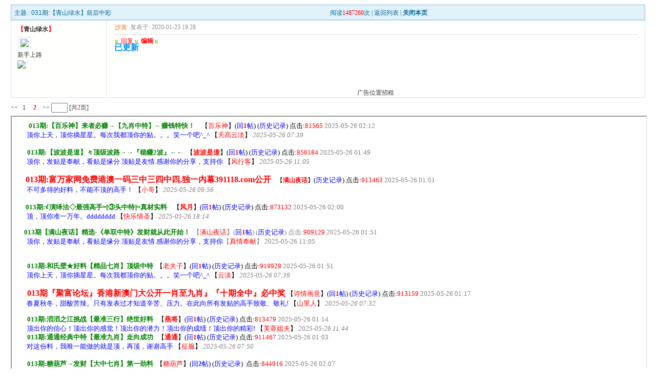

--- FILE ---
content_type: text/html
request_url: http://ht63777.com/999/h777.htm
body_size: 4633
content:

<html>
<head>
<meta http-equiv="Content-Type" content="text/html; charset=gb2312">
<style type="text/css">
<!--
a:visited{text-decoration:none;color: #000000;}
A:hover{TEXT-DECORATION:underline;color: #000000;LEFT: 1px; COLOR: #ff0000; POSITION: relative; TOP: 1px;}
A:link{text-decoration:none;color: #000000;}
BODY{font-size:10pt;color: #000000;}
TD{font-size:10pt;color: #000000;}
-->
</style>
<title>海涛传说主论坛ht63444.com或ht63444.com或ht68888.com或ht63111.com或ht63444.com或ht63444.com</title>
<meta http-equiv="Content-Type" content="text/html; charset=gb2312">
<style type="text/css">
<!--
a:visited{text-decoration:none;color: #0000ff;}
A:hover{TEXT-DECORATION:underline overline;color: #0000FF;}
A:link{text-decoration:none;color: #0000FF;}
BODY{font-size:10pt;color: #000000;}
TD{font-size:10pt;color: #000000;}
table{ font-size: 10pt; color: #000000 }
ul {
	margin-top: 15px;
	margin-bottom: 5px;
	list-style-type: none;
}
ul {
	margin-top: 15px;
	margin-bottom: 5px;
	list-style-type: none;
}
ul.urltop {
	margin-top: 10px;
	margin-bottom: 0px;
}
ul.urltop {
	margin-top: 10px;
	margin-bottom: 0px;
}
-->
</style>
<title></title>
</head>


<div class="topic">                                    
  <font size="2">&nbsp;                         
  <img align="absmiddle" src="http://ht63444.com/images/wind/file/headtopic_2.gif" width="16" height="16"> 
  </font><a class="threadtxt" id="a_ajax_170" href="http://www.ht63777.com/read.php?tid=170" target="_blank"><b><font color="#008000">013期:【百乐神】来者必赚→【九肖中特】←赚钱特快！</font></b></a>&nbsp;<font color="#FF0000" size="3">&nbsp;</font><font size="2">&nbsp;                                                                      
  <span class="threadmei">【</span><font color="#FF0000"><span class="thusername">百乐神</span></font><span class="threadmei">】</span>(<a class="replytxt" href="http://ht63444.com/post.php?action=reply&amp;fid=2&amp;tid=9219" target="_blank">回</a><a class="replytxt" href="http://ht63444.com/post.php?action=reply&amp;fid=2&amp;tid=9088" target="_blank"><b class="thusername"><font color="#FF0000">1</font></b></a><a class="replytxt" href="http://ht63444.com/post.php?action=reply&amp;fid=2&amp;tid=9219" target="_blank">帖</a>)                                                                                                                                                                                                                                                                                                                                                                                                      
  (<a href="http://ht63444.com/search.php?authorid=1128" target="_blank"><span class="replytxt">历史记录</span></a>)                                                                                                                                                                                                                                                                                                                                                                                                      
  点击:<font color="#FF0000"><span class="numhit">8</span></font><span class="numhit"><font color="#FF0000">1565</font></span> <span class="posttime"><font color="#808080">2025-05-26                                                                                                                                                                                                                                                                                                                                                                                                      
  02:12</font></span>                                                                                                                                                                                                                                                                                                                                                                                                     
  </font>                                                                                                                                                                                                                                                                                                                                                                                                     
  <div class="reply">                                                                                                                                                                                                                                                                                                                                                                                                     
    <font size="2">                                                                                                                                                                                                                                                                                                                                                                                                    
    <img align="absmiddle" src="http://ht63444.com/images/wind/reply.gif" width="18" height="13">                                                                                                                                                                                                                                                                                                                                                                                                     
    </font>                                                                                                                                                                                                                                                                                                                                                                                                     
    <a class="replytxt" href="http://ht63444.com/read.php?tid=9219&amp;fpage=9&amp;page=2" target="_blank"><font color="#0000FF">顶你上天，顶你摘星星。每次我都顶你的贴。。。笑一个吧^_^</font></a><font size="2">                                                                                                                                                                                                                                                                                                                                                                                                 
    <span class="rethreadmei">【</span><span class="reusername"><font color="#FF0000">天高云淡</font></span><span class="rethreadmei">】</span>                                                                                                                                                                                                                                                                                                                                                                                                   
    <i><span class="posttime"><font color="#808080">2025-05-26 07:39</font></span></i>                                                                                                                                                                                                                                                                                                                                                                                                     
    </font>                                                                                                                                                                                                                                                                                                                                                                                                     
  </div>                                                                                                                                                                                                                                                                                                                                                                                                     
</div>                                                                                                                                                                                                                                                                                                                                                                                                     
<font size="2">                                                                                                                                                                                                                                                                                                                                                                                                    
<br>                                                                                                                                                                                                                                                                                                                                                                                                    
</font>                                                                                                                                                                                                                                                                                                                                                                                                    
<div class="topic">                                                                                                                                                                                                                                                                                                                                                                                                     
  <font size="2">                                                                                                                                                                                                                                                                                                                                                                                         
  <img align="absmiddle" src="http://ht63444.com/images/wind/file/headtopic_2.gif" width="16" height="16">&nbsp;      
  <a class="threadtxt" id="a_ajax_136" href="https://dzh.cn.com:1688/" target="_blank"><b></b></a></font><a class="threadtxt" id="a_ajax_28" href="http://www.ht63444.com/read.php?tid=28" target="_blank"><b><font color="#008000">013期:【波波是道】々顶级波路→→『稳赚2波』←←</font></b></a>&nbsp;<font size="2">&nbsp;<span class="threadmei">【</span><font color="#FF0000"><span class="thusername"><b>波波是道</b></span></font><span class="threadmei">】</span>(<a class="replytxt" href="http://ht63444.com/post.php?action=reply&amp;fid=2&amp;tid=9191" target="_blank">回</a><a class="replytxt" href="http://ht63444.com/post.php?action=reply&amp;fid=2&amp;tid=9088" target="_blank"><b class="thusername"><font color="#FF0000">1</font></b></a><a class="replytxt" href="http://ht63444.com/post.php?action=reply&amp;fid=2&amp;tid=9191" target="_blank">帖</a>)                                                                                                                                                                                                                                                                                                                                                                                                      
  (<a href="http://ht63444.com/search.php?authorid=1106" target="_blank"><span class="replytxt">历史记录</span></a>)                                                                                                                                                                                                                                                                                                                                                                                                      
  点击:<font color="#FF0000"><span class="numhit">85</span></font><span class="numhit"><font color="#FF0000">6184</font></span> <span class="posttime"><font color="#808080">2025-05-26                                                                                                                                                                                                                                                                                                                                                                                                      
  01:49</font></span>                                                                                                                                                                                                                                                                                                                                                                                                     
  </font>                                                                                                                                                                                                                                                                                                                                                                                                     
  <div class="reply">                                                                                                                                                                                                                                                                                                                                                                                                     
    <font size="2">                                                                                                                                                                                                                                                                                                                                                                                                    
    <img align="absmiddle" src="http://ht63444.com/images/wind/reply.gif" width="18" height="13">                                                                                                                                                                                                                                                                                                                                                                                                     
    </font>                                                                                                                                                                                                                                                                                                                                                                                                     
    <a class="replytxt" href="http://ht63444.com/read.php?tid=9191&amp;fpage=9&amp;page=2" target="_blank"><font color="#0000FF">顶你，发贴是奉献，看贴是缘分.顶贴是友情.感谢你的分享，支持你</font></a>                                                                                                                                                                                                                                                                                                                                                                                                   
    <font size="2">                                                                                                                                                                                                                                                                                                                                                                                                     
    <span class="rethreadmei">【</span><span class="reusername"><font color="#FF0000">风行客</font></span><span class="rethreadmei">】</span>                                                                                                                                                                                                                                                                                                                                                                                                    
    <i><span class="posttime"><font color="#808080">2025-05-26 11:05</font></span></i>                                                                                                                                                                                                                                                                                                                                                                                                     
    </font>                                                                                                                                                                                                                                                                                                                                                                                                     
  </div>                                                                                                                                                                                                                                                                                                                                                                                                     
</div>                                                                                                                                                                                                                                                                                                                                                                                                     
<font size="2">                                                                                                                                                                                                                                                                                                                                                                                                    
<br>                                                                                                                                                                                                                                                                                                                                                                                                    
<img src="http://ht63444.com/images/wind/file/headtopic_3.gif" align="absmiddle" style="outline: none; border: 0px; color: rgb(51, 51, 51); font-family: Verdana; font-size: 12px; font-style: normal; font-variant-ligatures: normal; font-variant-caps: normal; font-weight: 400; letter-spacing: normal; orphans: 2; text-align: start; text-indent: 0px; text-transform: none; white-space: normal; widows: 2; word-spacing: 0px; -webkit-text-stroke-width: 0px; text-decoration-thickness: initial; text-decoration-style: initial; text-decoration-color: initial;" width="16" height="16"><span style="color: rgb(51, 51, 51); font-family: Verdana; font-size: 12px; font-style: normal; font-variant-ligatures: normal; font-variant-caps: normal; font-weight: 400; letter-spacing: normal; orphans: 2; text-align: start; text-indent: 0px; text-transform: none; white-space: normal; widows: 2; word-spacing: 0px; -webkit-text-stroke-width: 0px; text-decoration-thickness: initial; text-decoration-style: initial; text-decoration-color: initial; display: inline !important; float: none">&nbsp;</span><span style="font-family: Verdana; font-size: 12px; font-style: normal; font-variant-ligatures: normal; font-variant-caps: normal; font-weight: 400; letter-spacing: normal; orphans: 2; text-align: start; text-indent: 0px; text-transform: none; white-space: normal; widows: 2; word-spacing: 0px; -webkit-text-stroke-width: 0px; text-decoration-thickness: initial; text-decoration-style: initial; text-decoration-color: initial; display: inline !important; float: none"><a class="threadtxt" id="a_ajax_231" href="http://ht63444.com/read.php?tid=231" target="_blank"><b></b></a></font><font color="#FF0000"><a class="threadtxt" id="a_ajax_231" href="https://926665.com/#02.17" target="_blank"><b><font size="3" color="#FF0000">013期:富万家网免费港澳一码三中三四中四,独一内幕391118.com公开</font></b></a><font size="3">&nbsp;&nbsp;</font></font><font color="#FF0000">&nbsp;</font></span><font size="2"><span class="threadmei" style="outline: none; color: rgb(0, 0, 0); font-family: Verdana; font-size: 12px; font-style: normal; font-variant-ligatures: normal; font-variant-caps: normal; font-weight: 400; letter-spacing: normal; orphans: 2; text-align: start; text-indent: 0px; text-transform: none; white-space: normal; widows: 2; word-spacing: 0px; -webkit-text-stroke-width: 0px; text-decoration-thickness: initial; text-decoration-style: initial; text-decoration-color: initial;">【</span><span class="thusername" style="outline: none; color: rgb(255, 0, 0); font-weight: bold; font-family: Verdana; font-size: 12px; font-style: normal; font-variant-ligatures: normal; font-variant-caps: normal; letter-spacing: normal; orphans: 2; text-align: start; text-indent: 0px; text-transform: none; white-space: normal; widows: 2; word-spacing: 0px; -webkit-text-stroke-width: 0px; text-decoration-thickness: initial; text-decoration-style: initial; text-decoration-color: initial;">满山夜话</span><span class="threadmei" style="outline: none; color: rgb(0, 0, 0); font-family: Verdana; font-size: 12px; font-style: normal; font-variant-ligatures: normal; font-variant-caps: normal; font-weight: 400; letter-spacing: normal; orphans: 2; text-align: start; text-indent: 0px; text-transform: none; white-space: normal; widows: 2; word-spacing: 0px; -webkit-text-stroke-width: 0px; text-decoration-thickness: initial; text-decoration-style: initial; text-decoration-color: initial;">】<font size="2">(<a href="http://ht63444.com/search.php?authorid=187" target="_blank"><span class="replytxt">历史记录</span></a>)                                                                                                                                                                                                                                                                                                                                                                                        
  点击:<span class="numhit"><font color="#FF0000">913463</font></span> <span class="posttime"><font color="#808080">2025-05-26                                                                                                                                                                                                                                                                                                                                                                                        
  01:01</font></span>                                                                                                                                                                                                                                                                                                                                                                                       
    </font>                                                                                                                                                                                                                                                                                                                                                                                     
</span></font>                                                                                                                                                                                                                                                                                                                                                                                                
<div class="topic">                                                                                                                                                                                                                                                                                                                                                                                                
  <div class="reply">                                                                                                                                                                                                                                                                                                                                                                                                 
    <font size="2">                                                                                                                                                                                                                                                                                                                                                                                                
    <img align="absmiddle" src="http://ht63444.com/images/wind/reply.gif" width="18" height="13">                                                                                                                                                                                                                                                                                                                                                                                                 
    </font>                                                                                                                                                                                                                                                                                                                                                                                                 
    <a class="replytxt" href="http://ht63444.com/read.php?tid=9157&amp;fpage=9&amp;page=2" target="_blank"><font size="2" color="#0000FF">不可多得的好料，不能不顶的高手！</font></a>                                                                                                                                                                                                                                                                                                                                                                                                
    <font size="2">                                                                                                                                                                                                                                                                                                                                                                                                      
    <span class="rethreadmei">【</span><span class="reusername"><font color="#FF0000">小哥</font></span><span class="rethreadmei">】</span>                                                                                                                                                                                                                                                                                                                                                                                                     
    <i><span class="posttime"><font color="#808080">2025-05-26 09:56</font></span></i>                                                                                                                                                                                                                                                                                                                                                                                                     
    </font>                                                                                                                                                                                                                                                                                                                                                                                                     
  </div>                                                                                                                                                                                                                                                                                                                                                                                                     
</div>                                                                                                                                                                                                                                                                                                                                                                                                     
<font size="2">                                                                                                                                                                                                                                                                                                                                                                                                    
<br>                                                                                                                                                                                                                                                                                                                                                                                                    
</font>                                                                                                                                                                                                                                                                                                                                                                                                    
<div class="topic">                                                                                                                                                                                                                                                                                                                                                                                                    
  <font size="2">                                                                                                                                                                                                                                                                                                                                                                                         
  <img align="absmiddle" src="http://ht63444.com/images/wind/file/headtopic_2.gif" width="16" height="16">&nbsp;</font><a class="threadtxt" id="a_ajax_199" href="http://ht63444.com/read.php?tid=199" target="_blank"><b><font color="#008000">013期:≮演绎法◇最强高手≈[③头中特]≈真材实料</font></b></a>&nbsp;&nbsp;<b><font color="#FF0000">&nbsp;</font></b><font size="2">                                                                                                                                                           
  <span class="threadmei">【</span><font color="#FF0000"><span class="thusername"><b>风月</b></span></font><span class="threadmei">】</span>(<a class="replytxt" href="http://ht63444.com/post.php?action=reply&amp;fid=2&amp;tid=9204" target="_blank">回</a><a class="replytxt" href="http://ht63444.com/post.php?action=reply&amp;fid=2&amp;tid=9088" target="_blank"><b class="thusername"><font color="#FF0000">1</font></b></a><a class="replytxt" href="http://ht63444.com/post.php?action=reply&amp;fid=2&amp;tid=9204" target="_blank">帖</a>)                                                                                                                                                                                                                                                                                                                                                                                                    
  (<a href="http://ht63444.com/search.php?authorid=1104" target="_blank"><span class="replytxt">历史记录</span></a>)                                                                                                                                                                                                                                                                                                                                                                                                    
  点击:<font color="#FF0000"><span class="numhit">87</span></font><span class="numhit"><font color="#FF0000">3132</font></span> <span class="posttime"><font color="#808080">2025-05-26                                                                                                                                                                                                                                                                                                                                                                                                    
  02:00</font></span>                                                                                                                                                                                                                                                                                                                                                                                                   
  </font>                                                                                                                                                                                                                                                                                                                                                                                                   
  <div class="reply">                                                                                                                                                                                                                                                                                                                                                                                                   
    <font size="2">                                                                                                                                                                                                                                                                                                                                                                                                  
    <img align="absmiddle" src="http://ht63444.com/images/wind/reply.gif" width="18" height="13">                                                                                                                                                                                                                                                                                                                                                                                                   
    </font>                                                                                                                                                                                                                                                                                                                                                                                                   
    <a class="replytxt" href="http://ht63444.com/read.php?tid=9204&amp;fpage=9&amp;page=2" target="_blank"><font size="2" color="#0000FF">顶，顶你准一万年。dddddddd</font></a>                                                                                                                                                                                                                                                                                                                                                                                                  
    <font size="2">                                                                                                                                                                                                                                                                                                                                                                                                    
    <span class="rethreadmei">【</span><span class="reusername"><font color="#FF0000">快乐情圣</font></span><span class="rethreadmei">】</span>                                                                                                                                                                                                                                                                                                                                                                                                   
    <i><span class="posttime"><font color="#808080">2025-05-26 18:14</font></span></i>                                                                                                                                                                                                                                                                                                                                                                                                   
    </font>                                                                                                                                                                                                                                                                                                                                                                                                   
  </div>                                                                                                                                                                                                                                                                                                                                                                                                   
</div>                                                                                                                                                                                                                                                                                                                                                                                                   
<p>                                                                                                                                                                                                                                                                                                                                                                                                  
    <span class="posttime">                                                                                                                                                                                                                                                                                                                                                                                                  
    <font size="2">                                                                                                                                                                                                                                                                                                                                                                                                   
    <font color="#808080">                                                                                                                                                                                                                                                                                                                                                                                                  
    <img align="absmiddle" src="http://ht63444.com/images/wind/file/headtopic_2.gif" width="16" height="16"></font></font></span><a class="threadtxt" id="a_ajax_42" href="http://www.ht63777.com/read.php?tid=42" target="_blank"><b><font color="#008000">013期【满山夜话】精选-《单双中特》发财就从此开始！</font></b></a>&nbsp;<font size="2"><font color="#808080"><span class="posttime">&nbsp;【</span></font><font color="#FF0000"><span class="threadmei">满山夜话</span></font><span class="posttime"><font color="#808080"><span class="threadmei">】</span></font><font color="#808080">(<a class="replytxt" href="http://ht63444.com/post.php?action=reply&amp;fid=2&amp;tid=9193" target="_blank">回</a><a class="replytxt" href="http://ht63444.com/post.php?action=reply&amp;fid=2&amp;tid=9088" target="_blank"><b class="thusername"><font color="#ff0000">1</font></b></a><a class="replytxt" href="http://ht63444.com/post.php?action=reply&amp;fid=2&amp;tid=9193" target="_blank">帖</a>)                                                                                                                                                                                                                                                                                                                                                                
    (<a href="http://ht63444.com/search.php?authorid=1130" target="_blank"><span class="replytxt">历史记录</span></a>)                                                                                                                                                                                                                                                                                                                                                                
    点击:<font color="#ff0000"><span class="numhit">9</span></font><span class="numhit"><font color="#ff0000">09129</font></span>                                                                                                                                                                                                                                                                                                                                                                
    2025-05-26 01:51<br>                                                                                                                                                                                                                                                                                                                                                               
    <img align="absmiddle" src="http://ht63444.com/images/wind/reply.gif" width="18" height="13">                                                                                                                                                                                                                                                                                                                                                                
    </font></span>                                                                                                                                                                                                                                                                                                                                                             
</font>                                                                                                                                                                                                                                                                                                                                                                                  
    <a class="replytxt" href="http://ht63444.com/read.php?tid=9191&amp;fpage=9&amp;page=2" target="_blank"><font color="#0000FF">顶你，发贴是奉献，看贴是缘分.顶贴是友情.感谢你的分享，支持你</font></a><font size="2"><span class="posttime"><font color="#808080"><span class="rethreadmei">【</span><span class="reusername"><font color="#ff0000">真情奉献</font></span><span class="rethreadmei">】</span>                                                                                                                                                                                                                                                                                                                                                             
  2025-05-26 11:05<br>                                                                                                                                                                                                   
    <br>                                                                                                                                                                                                                                                                                                                                                        
  </font>                                                                                                                                                                                                                                                                                                                                                                                  
    </span>                                                                                                                                                                                                                                                                                                                                                                                  
    </font>                                                                                                                                                                                                                                                                                                                                                                                  
<div class="topic">                                                                                                                                                                                                                                                                                                                                                                                  
  <font size="2">                                                                                                                                                                                                                                                                                                                                                                       
  <img align="absmiddle" src="http://ht63444.com/images/wind/file/headtopic_2.gif" width="16" height="16">&nbsp;                                                                                                                                                                 
  <a class="threadtxt" id="a_ajax_137" href="http://ht63444.com/read.php?tid=137" target="_blank"><b><font color="#008000">013期:和氏壁★好料【精品七肖】顶级中特</font></b></a>&nbsp;                                                                                                                                                                 
  <span class="threadmei">【</span><span class="thusername"><font color="#FF0000">老夫子</font></span><span class="threadmei">】</span>(<a class="replytxt" href="http://ht63444.com/post.php?action=reply&amp;fid=2&amp;tid=9193" target="_blank">回</a><a class="replytxt" href="http://ht63444.com/post.php?action=reply&amp;fid=2&amp;tid=9088" target="_blank"><b class="thusername"><font color="#FF0000">1</font></b></a><a class="replytxt" href="http://ht63444.com/post.php?action=reply&amp;fid=2&amp;tid=9193" target="_blank">帖</a>)                                                                                                                                                                                                                                                                                                                                                                                    
  (<a href="http://ht63444.com/search.php?authorid=1130" target="_blank"><span class="replytxt">历史记录</span></a>)                                                                                                                                                                                                                                                                                                                                                                                    
  点击:<font color="#FF0000"><span class="numhit">919</span></font><span class="numhit"><font color="#FF0000">929</font></span> <span class="posttime"><font color="#808080">2025-05-26                                                                                                                                                                                                                                                                                                                                                                                    
  01:51</font></span>                                                                                                                                                                                                                                                                                                                                                                                   
  </font>                                                                                                                                                                                                                                                                                                                                                                                   
  <div class="reply">                                                                                                                                                                                                                                                                                                                                                                                   
    <font size="2">                                                                                                                                                                                                                                                                                                                                                                                  
    <img align="absmiddle" src="http://ht63444.com/images/wind/reply.gif" width="18" height="13">                                                                                                                                                                                                                                                                                                                                                                                   
    </font>                                                                                                                                                                                                                                                                                                                                                                                   
    <a class="replytxt" href="http://ht63444.com/read.php?tid=9219&amp;fpage=9&amp;page=2" target="_blank"><font color="#0000FF">顶你上天，顶你摘星星。每次我都顶你的贴。。。笑一个吧^_^</font></a><font size="2">                                                                                                                                                                                                                                                                                                                                                                               
    <span class="rethreadmei">【</span><span class="reusername"><font color="#FF0000">云淡</font></span><span class="rethreadmei">】</span>                                                                                                                                                                                                                                                                                                                                                                                
    <i><span class="posttime"><font color="#808080">2025-05-26 07:39</font></span></i>                                                                                                                                                                                                                                                                                                                                                                                   
    </font>                                                                                                                                                                                                                                                                                                                                                                                   
  </div>                                                                                                                                                                                                                                                                                                                                                                                   
</div>                                                                                                                                                                                                                                                                                                                                                                                   
<div class="topic">                                                                                                                                                                                                                                                                                                                                                                                  
  <div class="reply">                                                                                                                                                                                                                                                                                                                                                                                  
    <font size="2">                                                                                                                                                                                                                                                                                                                                                                                  
    <i><span class="posttime">                                                                                                                                                                                                                                                                                                                                                                                  
    <br>                                                                                                                                                                                                                                                                                                                                                                                  
    </span></i>                                                                                                                                                                                                                                                                                                                                                                                  
    </font>                                                                                                                                                                                                                                                                                                                                                                                  
  </div>                                                                                                                                                                                                                                                                                                                                                                                  
</div>                                                                                                                                                                                                                                                                                                                                                                                  
<div class="topic" style="width: 1788; height: 87">                                                                                                                                                                                                                                                                                                                                                                                 
  <font size="2">                                                                                                                                                                                                                                                                                                                                                                      
  <img align="absmiddle" src="http://ht63444.com/images/wind/file/headtopic_2.gif" width="16" height="16">&nbsp; 
  </font><a title="4月23日到期" href="https://Ju550.com" target="_blank"><b><font face="华文中宋" color="#FF0000" size="3">013期『聚富论坛』香港新澳门大公开一肖至九肖』『十期全中』必中奖</font></b></a><font size="2"><font face="华文中宋">&nbsp;</font><span class="threadmei">【</span><span class="thusername"><font color="#FF0000">诗情画意</font></span><span class="threadmei">】</span>(<a class="replytxt" href="http://ht63444.com/post.php?action=reply&amp;fid=2&amp;tid=9128" target="_blank">回</a><a class="replytxt" href="http://ht63444.com/post.php?action=reply&amp;fid=2&amp;tid=9088" target="_blank"><b class="thusername"><font color="#FF0000">1</font></b></a><a class="replytxt" href="http://ht63444.com/post.php?action=reply&amp;fid=2&amp;tid=9128" target="_blank">帖</a>)                                                                                                                                                                                                                                                                                                                                                                                  
  (<a href="http://ht63444.com/search.php?authorid=1124" target="_blank"><span class="replytxt">历史记录</span></a>)                                                                                                                                                                                                                                                                                                                                                                                  
  点击:<font color="#FF0000"><span class="numhit">9</span></font><span class="numhit"><font color="#FF0000">13159</font></span> <span class="posttime"><font color="#808080">2025-05-26                                                                                                                                                                                                                                                                                                                                                                                  
  01:17</font></span>                                                                                                                                                                                                                                                                                                                                                                                 
  </font>                                                                                                                                                                                                                                                                                                                                                                                 
  <div class="reply">                                                                                                                                                                                                                                                                                                                                                                                 
    <font size="2">                                                                                                                                                                                                                                                                                                                                                                                
    <img align="absmiddle" src="http://ht63444.com/images/wind/reply.gif" width="18" height="13">                                                                                                                                                                                                                                                                                                                                                                                 
    </font>                                                                                                                                                                                                                                                                                                                                                                                 
    <a class="replytxt" href="http://ht63444.com/read.php?tid=9128&amp;fpage=9&amp;page=2" target="_blank"><font size="2" color="#0000FF">春夏秋冬，甜酸苦辣。只有发表过才知道辛苦、压力。在此向所有发贴的高手致敬、敬礼!</font></a>                                                                                                                                                                                                                                                                                                                                                                                
    <font size="2">                                                                                                                                                                                                                                                                                                                                                                                 
    <span class="rethreadmei">【</span><span class="reusername"><font color="#FF0000">山里人</font></span><span class="rethreadmei">】</span>                                                                                                                                                                                                                                                                                                                                                                                
    <i><span class="posttime"><font color="#808080">2025-05-26 07:32</font></span></i></font>                                                                                                                                                                                                                                                                                                                                                                                
  </div>                                                                                                                                                                                                                                                                                                                                                                                
  <p>                                                                                                                                                                                                                                                                                                                                                                               
  <font size="2">                                                                                                                                                                                                                                                                                                                                                                     
  <img align="absmiddle" src="http://ht63444.com/images/wind/file/headtopic_2.gif" width="16" height="16">&nbsp;                                                                                                                                                    
  <b><a class="threadtxt" id="a_ajax_40" href="https://ht63444.com/read.php?tid=40" target="_blank"><font color="#008000">013期:滔滔之江挑战【最准三行】绝世好料</font></a>&nbsp;<font color="#0000FF">&nbsp;                                                                                                                                                    
  </font></b><span class="threadmei">【</span><font color="#FF0000"><span class="thusername"><b>燕将</b></span></font><span class="threadmei">】</span>(<a class="replytxt" href="http://ht63444.com/post.php?action=reply&amp;fid=2&amp;tid=9119" target="_blank">回</a><a class="replytxt" href="http://ht63444.com/post.php?action=reply&amp;fid=2&amp;tid=9088" target="_blank"><b class="thusername"><font color="#FF0000">1</font></b></a><a class="replytxt" href="http://ht63444.com/post.php?action=reply&amp;fid=2&amp;tid=9119" target="_blank">帖</a>)                                                                                                                                                                                                                                                                                                                                                                                   
  (<a href="http://ht63444.com/search.php?authorid=406" target="_blank"><span class="replytxt">历史记录</span></a>)                                                                                                                                                                                                                                                                                                                                                                                   
  点击:<font color="#FF0000"><span class="numhit">813</span></font><span class="numhit"><font color="#FF0000">479</font></span> <span class="posttime"><font color="#808080">2025-05-26                                                                                                                                                                                                                                                                                                                                                                                   
  01:14<br>                                                                                                                                                                                                   
  </font></span></font><font size="2"><img align="absmiddle" src="http://ht63444.com/images/wind/reply.gif" width="18" height="13">                                                                                                                                                                                                                                                                                                                                                                                  
    </font>                                                                                                                                                                                                                                                                                                                                                                                  
    <a class="replytxt" href="http://ht63444.com/read.php?tid=9119&amp;fpage=9&amp;page=2" target="_blank"><font size="2" color="#0000FF">顶出你的信心！顶出你的感觉！顶出你的潜力！顶出你的成绩！顶出你的精彩!</font></a>                                                                                                                                                                                                                                                                                                                                                                                 
    <font size="2">                                                                                                                                                                                                                                                                                                                                                                                   
    <span class="rethreadmei">【</span><span class="reusername"><font color="#FF0000">芙蓉姐夫</font></span><span class="rethreadmei">】</span>                                                                                                                                                                                                                                                                                                                                                                                  
    <i><span class="posttime"><font color="#808080">2025-05-26 11:44</font>                                                                                                                                                                                                                                                                                                                                                                                  
    </span></i>                                                                                                                                                                                                                                                                                                                                                                                  
    </font>                                                                                                                                                                                                                                                                                                                                                                                  
  </p>                                                                                                                                                                                                    
  <div class="reply">                                                                                                                                                                                                                                                                                                                                                                                  
  </div>                                                                                                                                                                                                                                                                                                                                                                                  
</div>                                                                                                                                                                                                                                                                                                                                                                                
<div class="topic">                                                                                                                                                                                                                                                                                                                                                                                  
  <font size="2">                                                                                                                                                                                                                                                                                                                                                                       
  <img align="absmiddle" src="http://ht63444.com/images/wind/file/headtopic_2.gif" width="16" height="16">&nbsp;                                                                                                                                       
  <a class="threadtxt" id="a_ajax_9094" target="_blank" href="http://ht63444.com/read.php?tid=218"><b></b></a><a class="threadtxt" id="a_ajax_41" href="http://ht63444.com/read.php?tid=41" target="_blank"><b><font color="#008000">013期:通通经典中特【最准九肖】走向成功</font></b></a>&nbsp;<font color="#FF0000">&nbsp;</font> <span class="threadmei">【</span><font color="#FF0000"><span class="thusername"><b>通通</b></span></font><span class="threadmei">】</span>(<a class="replytxt" href="http://ht63444.com/post.php?action=reply&amp;fid=2&amp;tid=9094" target="_blank">回</a><a class="replytxt" href="http://ht63444.com/post.php?action=reply&amp;fid=2&amp;tid=9088" target="_blank"><b class="thusername"><font color="#FF0000">1</font></b></a><a class="replytxt" href="http://ht63444.com/post.php?action=reply&amp;fid=2&amp;tid=9094" target="_blank">帖</a>)                                                                                                                                                                                                                                                                                                                                                                                   
  (<a href="http://ht63444.com/search.php?authorid=22" target="_blank"><span class="replytxt">历史记录</span></a>)                                                                                                                                                                                                                                                                                                                                                                                   
  点击:<font color="#FF0000"><span class="numhit">9</span></font><span class="numhit"><font color="#FF0000">11467</font></span> <span class="posttime"><font color="#808080">2025-05-26                                                                                                                                                                                                                                                                                                                                                                                   
  01:03</font></span>                                                                                                                                                                                                                                                                                                                                                                                  
  </font>                                                                                                                                                                                                                                                                                                                                                                                  
  <div class="reply">                                                                                                                                                                                                                                                                                                                                                                                  
    <font size="2">                                                                                                                                                                                                                                                                                                                                                                                 
    <img align="absmiddle" src="http://ht63444.com/images/wind/reply.gif" width="18" height="13">                                                                                                                                                                                                                                                                                                                                                                                  
    </font>                                                                                                                                                                                                                                                                                                                                                                                  
    <a class="replytxt" href="http://ht63444.com/read.php?tid=9094&amp;fpage=9&amp;page=2" target="_blank"><font size="2" color="#0000FF">对这份料，我唯一能做的就是顶，再顶，谢谢高手</font></a>                                                                                                                                                                                                                                                                                                                                                                                 
    <font size="2">                                                                                                                                                                                                                                                                                                                                                                                   
    <span class="rethreadmei">【</span><span class="reusername"><font color="#FF0000">征服</font></span><span class="rethreadmei">】</span>                                                                                                                                                                                                                                                                                                                                                                                  
    <i><span class="posttime"><font color="#808080">2025-05-26 07:50</font></span></i>                                                                                                                                                                                                                                                                                                                                                                                  
    </font>                                                                                                                                                                                                                                                                                                                                                                                  
  </div>                                                                                                                                                                                                                                                                                                                                                                                  
</div>                                                                                                                                                                                                                                                                                                                                                                                  
<font size="2">                                                                                                                                                                                                                                                                                                                                                                                 
<br>                                                                                                                                                                                                                                                                                                                                                                                 
</font>                                                                                                                                                                                                                                                                                                                                                                                 
<div class="topic">                                                                                                                                                                                                                                                                                                                                                                                 
  <font size="2">                                                                                                                                                                                                                                                                                                                                                                       
  <img align="absmiddle" src="http://ht63444.com/images/wind/file/headtopic_2.gif" width="16" height="16">&nbsp;                                                                                                                                                      
  <a class="threadtxt" id="a_ajax_61" href="https://ht63444.com/read.php?tid=61" target="_blank"><b><font color="#008000">013期:糖葫芦→发财【大中七肖】第一劲料</font></b></a>&nbsp;                                                                                                                                                      
  <span class="threadmei">【</span><span class="thusername"><font color="#FF0000">糖葫芦</font></span><span class="threadmei">】</span>(<a class="replytxt" href="https://ht63444.com/post.php?action=reply&amp;fid=2&amp;tid=61" target="_blank">回<b class="thusername">2</b>帖</a>)                                                                                                                                                      
  (<a href="https://ht63444.com/search.php?authorid=318" target="_blank"><span class="replytxt">历史记录</span></a>)&nbsp;                                                                                                                                                      
  点击:<font color="#FF0000"><span class="numhit">8</span></font><span class="numhit"><font color="#FF0000">44916</font></span> <span class="posttime"><font color="#808080">2025-05-26                                                                                                                                                                                                                                                                                                                                                                                   
  02:07</font></span>                                                                                                                                                                                                                                                                                                                                                                                  
  </font>                                                                                                                                                                                                                                                                                                                                                                                  
  <div class="reply" style="width: 1751; height: 40">                                                                                                                                                                                                                                                                                                                                                                                  
    <font size="2">                                                                                                                                                                                                                                                                                                                                                                                 
    <img align="absmiddle" src="http://ht63444.com/images/wind/reply.gif" width="18" height="13">                                                                                                                                                                                                                                                                                                                                                                                  
    </font>                                                                                                                                                                                                                                                                                                                                                                                 
    <a class="replytxt" href="http://ht63444.com/read.php?tid=9213&amp;fpage=9&amp;page=2" target="_blank"><font size="2" color="#0000FF">多谢分享，辛苦了，谢谢！！！</font></a>                                                                                                                                                                                                                                                                                                                                                                                
    <font size="2">                                                                                                                                                                                                                                                                                                                                                                                   
    <span class="rethreadmei">【</span><span class="reusername"><font color="#FF0000">馥光珠儿</font></span><span class="rethreadmei">】</span>                                                                                                                                                                                                                                                                                                                                                                                  
    <i><span class="posttime"><font color="#808080">2025-05-26 09:28<br>                                                                                                                                                                                                                                                                                                                                              
    </font></span></i>                                                                                                                                                                                                                                                                                                                                                                                  
    </font>                                                                                                                                                                                                                                                                                                                                                                                  
    <p><font size="2">                                                                                                                                                                                                                                                                                                                                              
  <img align="absmiddle" src="http://ht63444.com/images/wind/file/headtopic_2.gif" width="16" height="16">&nbsp;                                                                  
  <span class="threadmei"><a class="threadtxt" id="a_ajax_226" href="http://ht63444.com/read.php?tid=226" target="_blank"><b><font color="#008000">013期:网络农民大中【极品五肖】金牌好料</font></b></a>【</span><font color="#FF0000"><span class="thusername">网络</span></font><span class="threadmei">】</span>(<a class="replytxt" href="http://ht63444.com/post.php?action=reply&amp;fid=2&amp;tid=9088" target="_blank">回<b class="thusername"><font color="#FF0000">1</font></b>帖</a>)                                                                                                                                                                                                                                                                                                                                                                                    
  (<a href="http://ht63444.com/search.php?authorid=187" target="_blank"><span class="replytxt">历史记录</span></a>)                                                                                                                                                                                                                                                                                                                                                                                    
  点击:<span class="numhit"><font color="#FF0000">913463</font></span> <span class="posttime"><font color="#808080">2025-05-26                                                                                                                                                                                                                                                                                                                                                                                    
  01:01</font></span><br>                                                                                                                                                                                                                                                                                                                                             
  <img align="absmiddle" src="http://ht63444.com/images/wind/reply.gif" width="18" height="12">                                                                                                                                                                                                                                                                                                                                                                                   
    </font>                                                                                                                                                                                                                                                                                                                                                                                 
    <a class="replytxt" href="http://ht63444.com/read.php?tid=9088&amp;fpage=9&amp;page=2" target="_blank"><font size="2" color="#0000FF">发表是一种无私，坚持是一种力量，回复是一种尊重，顶贴是一种支持!                                                                                                                                                                                                                                                                                                                                                                                   
    !!!</font></a>  <font size="2"> <span class="rethreadmei">【</span><span class="reusername"><font color="#FF0000">小丁香花</font></span><span class="rethreadmei">】</span>                                                                                                                                                                                                                                                                                                                                                                                 
    <i><span class="posttime"><font color="#808080">2025-05-26 11:36<br>                                                                                                                                                                                                                                                                                                                                               
    </font></span></i>                                                                                                                                                                                                                                                                                                                                                                                   
    </font>                                                                                                                                                                                                                                                                                                                                                                                   
    <p><font size="2">                                                                                                                                                                                                                                                                                                                                              
  <img align="absmiddle" src="http://ht63444.com/images/wind/file/headtopic_2.gif" width="16" height="16">&nbsp;                                                                                                                                 
  <span class="threadmei"><a class="threadtxt" id="a_ajax_41" href="http://ht63444.com/read.php?tid=41" target="_blank"><b><font color="#008000">013期:★华大帅★【神奇４+３肖】稳定赢钱</font></b></a>&nbsp;【</span><span class="thusername"><font color="#FF0000">阳关调沐</font></span><span class="threadmei">】</span>(<a class="replytxt" href="http://ht63444.com/post.php?action=reply&amp;fid=2&amp;tid=9088" target="_blank">回<b class="thusername"><font color="#FF0000">1</font></b>帖</a>)                                                                                                                                                                                                                                                                                                                                                                                    
  (<a href="http://ht63444.com/search.php?authorid=187" target="_blank"><span class="replytxt">历史记录</span></a>)                                                                                                                                                                                                                                                                                                                                                                                    
  点击:<span class="numhit"><font color="#FF0000">913463</font></span> <span class="posttime"><font color="#808080">2025-05-26                                                                                                                                                                                                                                                                                                                                                                                    
  01:01</font></span><br>                                                                                                                                                                                                                                                                                                                                             
  <img align="absmiddle" src="http://ht63444.com/images/wind/reply.gif" width="18" height="12">                                                                                                                                                                                                                                                                                                                                                                                   
    </font>                                                                                                                                                                                                                                                                                                                                                                                 
    <a class="replytxt" href="http://ht63444.com/read.php?tid=9088&amp;fpage=9&amp;page=2" target="_blank"><font size="2" color="#0000FF">发表是一种无私，坚持是一种力量，回复是一种尊重，顶贴是一种支持!                                                                                                                                                                                                                                                                                                                                                                                   
    !!!</font></a>  <font size="2"> <span class="rethreadmei">【</span><span class="reusername"><font color="#FF0000">小丁香花</font></span><span class="rethreadmei">】</span>                                                                                                                                                                                                                                                                                                                                                                                 
    <i><span class="posttime"><font color="#808080">2025-05-26 11:36<br>                                                                                                                                                                                                                                                                                                                                               
    </font></span></i>                                                                                                                                                                                                                                                                                                                                                                                   
    </font>                                                                                                                                                                                                                                                                                                                                                                                   
    <p>  <font size="2">                                                                                                                                                                                                                                                                                                                                                                                  
    <i><span class="posttime"><font color="#808080"><br>                                                                                                                                                                                                                                                                                                                                               
    </font></span></i>                                                                                                                                                                                                                                                                                                                                                                                   
    </font>                                                                                                                                                                                                                                                                                                                                                                                   
    <p>  <font size="2">                                                                                                                                                                                                                                                                                                                                                                                  
    <i><span class="posttime"><font color="#808080"><br>                                                                                                                                                                                                                                                                                                                                               
    </font></span></i>                                                                                                                                                                                                                                                                                                                                                                                   
    </font>                                                                                                                                                                                                                                                                                                                                                                                   
  <div class="reply">                                                                                                                                                                                                                                                                                                                                                                                   
  <font size="2">                                                                                                                                                                                                                                                                                                                                                                                  
    <i><span class="posttime"><font color="#808080">                                                                                                                                                                                                                                                                                                                                               
    <br>                                                                                                                                                                                                                                                                                                                                                
    <br>                                                                                                                                                                                                                                                                                                                                                
    </font></span></i>                                                                                                                                                                                                                                                                                                                                                                                   
    </font>                                                                                                                                                                                                                                                                                                                                                                                   
  </div>                                                                                                                                                                                                                                                                                                                                                                                   
    <p>                                                                                                                                                                                                                                                                                                                                                                                
    <font size="2">                                                                                                                                                                                                                                                                                                                                                                                   
    <i><span class="posttime"><font color="#808080"><br>                                                                                                                                                                                                                                                                                                                                                                             
    </font></span></i>                                                                                                                                                                                                                                                                                                                                                                                  
    </font>                                                                                                                                                                                                                                                                                                                                                                                  
  </div>                                                                                                                                                                                                                                                                                                                                                                                 
</div>                                                                                                                                                                                                                                                                                                                                                                                 
